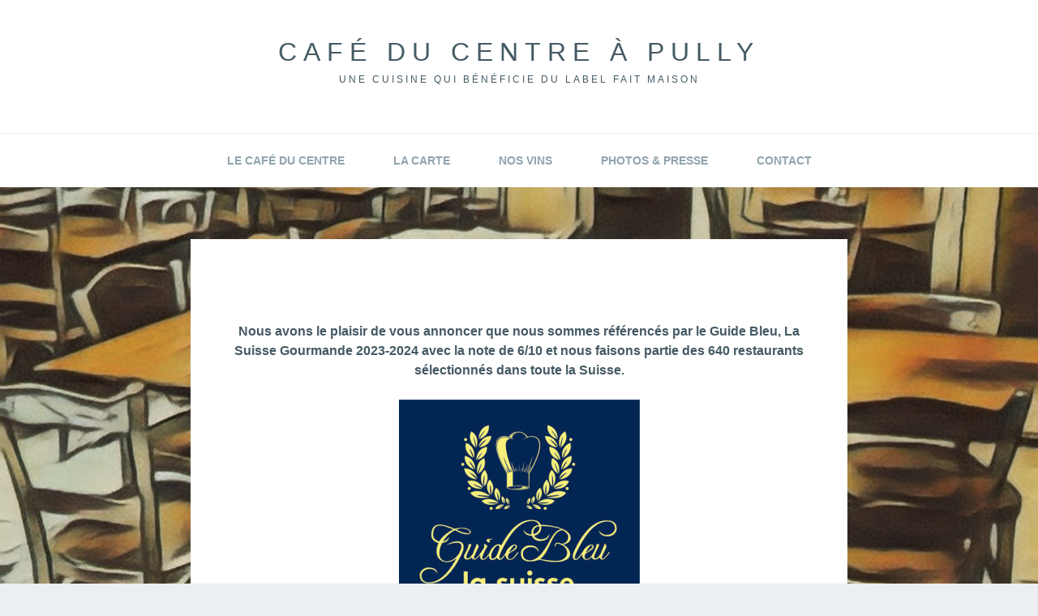

--- FILE ---
content_type: text/html; charset=UTF-8
request_url: https://cafeducentrepully.ch/
body_size: 5771
content:
<!DOCTYPE html>
<html lang="fr-FR">
<head>
	
	
	
<!-- Global site tag (gtag.js) - Google Analytics -->
<script async src="https://www.googletagmanager.com/gtag/js?id=G-BWS14F5TB7"></script>
<script>
  window.dataLayer = window.dataLayer || [];
  function gtag(){dataLayer.push(arguments);}
  gtag('js', new Date());

  gtag('config', 'G-BWS14F5TB7');
</script>

	
	
	
<meta charset="UTF-8">
<meta name="viewport" content="width=device-width, initial-scale=1">
<link rel="profile" href="https://gmpg.org/xfn/11">

<title>Café du Centre à Pully &#8211; Une cuisine qui bénéficie du Label Fait Maison</title>
<meta name='robots' content='max-image-preview:large' />
<link rel='dns-prefetch' href='//s.w.org' />
<link rel="alternate" type="application/rss+xml" title="Café du Centre à Pully &raquo; Flux" href="https://cafeducentrepully.ch/feed/" />
<link rel="alternate" type="application/rss+xml" title="Café du Centre à Pully &raquo; Flux des commentaires" href="https://cafeducentrepully.ch/comments/feed/" />
		<script type="text/javascript">
			window._wpemojiSettings = {"baseUrl":"https:\/\/s.w.org\/images\/core\/emoji\/13.1.0\/72x72\/","ext":".png","svgUrl":"https:\/\/s.w.org\/images\/core\/emoji\/13.1.0\/svg\/","svgExt":".svg","source":{"concatemoji":"https:\/\/cafeducentrepully.ch\/wp-includes\/js\/wp-emoji-release.min.js?ver=5.8.12"}};
			!function(e,a,t){var n,r,o,i=a.createElement("canvas"),p=i.getContext&&i.getContext("2d");function s(e,t){var a=String.fromCharCode;p.clearRect(0,0,i.width,i.height),p.fillText(a.apply(this,e),0,0);e=i.toDataURL();return p.clearRect(0,0,i.width,i.height),p.fillText(a.apply(this,t),0,0),e===i.toDataURL()}function c(e){var t=a.createElement("script");t.src=e,t.defer=t.type="text/javascript",a.getElementsByTagName("head")[0].appendChild(t)}for(o=Array("flag","emoji"),t.supports={everything:!0,everythingExceptFlag:!0},r=0;r<o.length;r++)t.supports[o[r]]=function(e){if(!p||!p.fillText)return!1;switch(p.textBaseline="top",p.font="600 32px Arial",e){case"flag":return s([127987,65039,8205,9895,65039],[127987,65039,8203,9895,65039])?!1:!s([55356,56826,55356,56819],[55356,56826,8203,55356,56819])&&!s([55356,57332,56128,56423,56128,56418,56128,56421,56128,56430,56128,56423,56128,56447],[55356,57332,8203,56128,56423,8203,56128,56418,8203,56128,56421,8203,56128,56430,8203,56128,56423,8203,56128,56447]);case"emoji":return!s([10084,65039,8205,55357,56613],[10084,65039,8203,55357,56613])}return!1}(o[r]),t.supports.everything=t.supports.everything&&t.supports[o[r]],"flag"!==o[r]&&(t.supports.everythingExceptFlag=t.supports.everythingExceptFlag&&t.supports[o[r]]);t.supports.everythingExceptFlag=t.supports.everythingExceptFlag&&!t.supports.flag,t.DOMReady=!1,t.readyCallback=function(){t.DOMReady=!0},t.supports.everything||(n=function(){t.readyCallback()},a.addEventListener?(a.addEventListener("DOMContentLoaded",n,!1),e.addEventListener("load",n,!1)):(e.attachEvent("onload",n),a.attachEvent("onreadystatechange",function(){"complete"===a.readyState&&t.readyCallback()})),(n=t.source||{}).concatemoji?c(n.concatemoji):n.wpemoji&&n.twemoji&&(c(n.twemoji),c(n.wpemoji)))}(window,document,window._wpemojiSettings);
		</script>
		<style type="text/css">
img.wp-smiley,
img.emoji {
	display: inline !important;
	border: none !important;
	box-shadow: none !important;
	height: 1em !important;
	width: 1em !important;
	margin: 0 .07em !important;
	vertical-align: -0.1em !important;
	background: none !important;
	padding: 0 !important;
}
</style>
	<link rel='stylesheet' id='wp-block-library-css'  href='https://cafeducentrepully.ch/wp-includes/css/dist/block-library/style.min.css?ver=5.8.12' type='text/css' media='all' />
<link rel='stylesheet' id='font-awesome-css'  href='https://cafeducentrepully.ch/wp-content/plugins/elementor/assets/lib/font-awesome/css/font-awesome.min.css?ver=4.7.0' type='text/css' media='all' />
<link rel='stylesheet' id='olesya-lite-style-css'  href='https://cafeducentrepully.ch/wp-content/themes/olesya-lite/style.css?ver=5.8.12' type='text/css' media='all' />
<link rel='stylesheet' id='olesya-lite-modules-style-css'  href='https://cafeducentrepully.ch/wp-content/themes/olesya-lite/css/modules.min.css?ver=1.0.0' type='text/css' media='all' />
<link rel='stylesheet' id='tablepress-default-css'  href='https://cafeducentrepully.ch/wp-content/plugins/tablepress/css/build/default.css?ver=2.1.8' type='text/css' media='all' />
<script type='text/javascript' src='https://cafeducentrepully.ch/wp-includes/js/jquery/jquery.min.js?ver=3.6.0' id='jquery-core-js'></script>
<script type='text/javascript' src='https://cafeducentrepully.ch/wp-includes/js/jquery/jquery-migrate.min.js?ver=3.3.2' id='jquery-migrate-js'></script>
<link rel="https://api.w.org/" href="https://cafeducentrepully.ch/wp-json/" /><link rel="alternate" type="application/json" href="https://cafeducentrepully.ch/wp-json/wp/v2/pages/202" /><link rel="EditURI" type="application/rsd+xml" title="RSD" href="https://cafeducentrepully.ch/xmlrpc.php?rsd" />
<link rel="wlwmanifest" type="application/wlwmanifest+xml" href="https://cafeducentrepully.ch/wp-includes/wlwmanifest.xml" /> 
<meta name="generator" content="WordPress 5.8.12" />
<link rel="canonical" href="https://cafeducentrepully.ch/" />
<link rel='shortlink' href='https://cafeducentrepully.ch/' />
<link rel="alternate" type="application/json+oembed" href="https://cafeducentrepully.ch/wp-json/oembed/1.0/embed?url=https%3A%2F%2Fcafeducentrepully.ch%2F" />
<link rel="alternate" type="text/xml+oembed" href="https://cafeducentrepully.ch/wp-json/oembed/1.0/embed?url=https%3A%2F%2Fcafeducentrepully.ch%2F&#038;format=xml" />
<meta name="generator" content="Elementor 3.11.5; settings: css_print_method-external, google_font-enabled, font_display-auto">
<link rel="preconnect" href="//code.tidio.co"><style type="text/css" id="custom-background-css">
body.custom-background { background-image: url("https://cafeducentrepully.ch/wp-content/uploads/2020/02/cafeducentre.jpg"); background-position: center center; background-size: cover; background-repeat: no-repeat; background-attachment: fixed; }
</style>
	<link rel="icon" href="https://cafeducentrepully.ch/wp-content/uploads/2019/01/cropped-logo-32x32.jpg" sizes="32x32" />
<link rel="icon" href="https://cafeducentrepully.ch/wp-content/uploads/2019/01/cropped-logo-192x192.jpg" sizes="192x192" />
<link rel="apple-touch-icon" href="https://cafeducentrepully.ch/wp-content/uploads/2019/01/cropped-logo-180x180.jpg" />
<meta name="msapplication-TileImage" content="https://cafeducentrepully.ch/wp-content/uploads/2019/01/cropped-logo-270x270.jpg" />
</head>

<body data-rsssl=1 class="home page-template-default page page-id-202 custom-background group-blog no-sidebar full-width-content elementor-default elementor-kit-29171">
<div id="page" class="site">

	
	<a class="skip-link screen-reader-text" href="#site-navigation">Skip to primary navigation</a>
			<a class="skip-link screen-reader-text" href="#content">Skip to content</a>
					<a class="skip-link screen-reader-text" href="#tertiary">Skip to footer</a>
	
	<header id="masthead" class="site-header" role="banner">
		<div class="site-branding">
							<p class="site-title"><a href="https://cafeducentrepully.ch/" rel="home">Café du Centre à Pully</a></p>
							<p class="site-description">Une cuisine qui bénéficie du Label Fait Maison</p>
					</div><!-- .site-branding -->

	</header><!-- #masthead -->

		<nav id="site-navigation" class="main-navigation" role="navigation">
		<button class="menu-toggle" aria-controls="primary-menu" aria-expanded="false">Navigation</button>
		<div class="wrap"><ul id="primary-menu" class="menu"><li id="menu-item-28837" class="menu-item menu-item-type-custom menu-item-object-custom menu-item-28837"><a href="https://www.cafeducentrepully.ch">Le Café du Centre</a></li>
<li id="menu-item-28840" class="menu-item menu-item-type-post_type menu-item-object-page menu-item-28840"><a href="https://cafeducentrepully.ch/la-carte/">La carte</a></li>
<li id="menu-item-28842" class="menu-item menu-item-type-post_type menu-item-object-page menu-item-28842"><a href="https://cafeducentrepully.ch/nos-vins/">Nos vins</a></li>
<li id="menu-item-28841" class="menu-item menu-item-type-post_type menu-item-object-page menu-item-28841"><a href="https://cafeducentrepully.ch/les-photos/">Photos &#038; Presse</a></li>
<li id="menu-item-28839" class="menu-item menu-item-type-post_type menu-item-object-page menu-item-28839"><a href="https://cafeducentrepully.ch/contact-2/">Contact</a></li>
</ul></div>	</nav><!-- #site-navigation -->
	
	<div id="content" class="site-content">

<div class="content-sidebar-wrap">

	<div id="primary" class="content-area">
				<main id="main" class="site-main" role="main">

			
<article id="post-202" class="post-202 page type-page status-publish entry">
		<header class="entry-header">
		<h1 class="entry-title"> </h1>	</header><!-- .entry-header -->

	<div class="entry-content">
		<p style="text-align: center;"><strong>Nous avons le plaisir de vous annoncer que nous sommes référencés par le Guide Bleu, La Suisse Gourmande 2023-2024 avec la note de 6/10 et nous faisons partie des 640 restaurants sélectionnés dans toute la Suisse.</strong></p>
<p><img loading="lazy" class="aligncenter" src="https://cafeducentrepully.ch/wp-content/uploads/2020/06/guidebleu-297x300.jpg" sizes="(max-width: 297px) 100vw, 297px" srcset="https://cafeducentrepully.ch/wp-content/uploads/2020/06/guidebleu-297x300.jpg 297w, https://cafeducentrepully.ch/wp-content/uploads/2020/06/guidebleu.jpg 396w" alt="" width="297" height="300" /></p>
<p><strong>Sofiane Ghanem a repris le Café du Centre à Pully et réouvert le 20 octobre 2017 après plusieurs mois de travaux. Cuisinier mais aussi détenteur d&rsquo;un diplôme de l&rsquo;école hôtelière de Glion, il cuisine des mets typiques et a obtenu le label fait maison.</strong></p>
<p><img loading="lazy" class="aligncenter" src="https://cafeducentrepully.ch/wp-content/uploads/2020/10/labelfaitmaison_logofr_cmjn-1-168x300.jpg" sizes="(max-width: 168px) 100vw, 168px" srcset="https://cafeducentrepully.ch/wp-content/uploads/2020/10/labelfaitmaison_logofr_cmjn-1-168x300.jpg 168w, https://cafeducentrepully.ch/wp-content/uploads/2020/10/labelfaitmaison_logofr_cmjn-1.jpg 518w" alt="" width="168" height="300" /></p>
<p>GastroSuisse, La Fondation pour la promotion du goût, Slow Food CH et la Fédération romande des consommateurs (FRC) réunis sous l’Association «Promotion du Fait Maison», ont décidé de lancer le label Fait Maison.</p>
<p>Ce label distingue, sur une base volontaire, les restaurants dont les mets sont préparés intégralement ou en majeure partie dans leurs propres cuisines, sans recourir aux plats et produits précuisinés.</p>
<h2 style="text-align: center;">Les mets proposés sur cette carte et qui ne sont pas signalés par un astérisque (*) sont entièrement élaborés sur place à partir de produits bruts et de produits traditionnels de cuisine selon les critères du label</h2>
<h2 style="text-align: center;">« Fait Maison » établi par la Fédération romande des consommateurs (FRC), GastroSuisse, la Semaine du Goût et Slow Food</h2>
<h1 style="text-align: center;">Les plats du jour du 19 au 23 janvier</h1>
<p style="text-align: center;"><strong>Lundi</strong></p>
<p>                                                                                                                  Salade verte</p>
<p style="text-align: center;">***</p>
<p style="text-align: center;">Parisienne de bœuf</p>
<h2 style="text-align: center;"><strong style="color: var( --e-global-color-text ); font-family: var( --e-global-typography-text-font-family ), Sans-serif; font-size: 1rem;">Mardi</strong></h2>
<p style="text-align: center;">Malakoff</p>
<p style="text-align: center;">***</p>
<p style="text-align: center;">Saucisse aux choux papet vaudois</p>
<p style="text-align: center;"><strong>Mercredi</strong></p>
<p style="text-align: center;">Crème de pois chiche</p>
<p style="text-align: center;">***</p>
<p style="text-align: center;">Tartare de boeuf pommes allumettes</p>
<p style="text-align: center;"><strong>Jeudi</strong></p>
<p>                               <span style="font-size: revert;">                                                                     Mini chèvre chaud          </span></p>
<p style="text-align: center;">***</p>
<p style="text-align: center;">Viennoise de veau panée</p>
<p style="text-align: center;"><b style="color: var( --e-global-color-text ); font-family: var( --e-global-typography-text-font-family ), Sans-serif; font-size: 1rem;">Vendredi</b></p>
<p style="text-align: center;">Salade verte<br />
***<br />
Filets de perches meunière<br />
Sauce tartare maison<br />
Pommes allumettes*</p>
<p style="text-align: center;">Les vendredis à midi nous ne servons que les filets de perches<br />
PAS DE METS À LA CARTE</p>
<p style="text-align: center;">
<h3 style="text-align: center;"></h3>
<p style="text-align: center;"><strong>Nos spécialités :</strong></p>
<p style="text-align: center;">Tartare de boeuf</p>
<p style="text-align: center;">Malakoffs</p>
<p style="text-align: center;">Fondue<br />
à l&rsquo;onglet de boeuf mariné</p>
<p style="text-align: center;">Filets de perches meunière</p>
<p style="text-align: center;">Fondue moitié-moitié</p>
<p style="text-align: center;">Tripes à la milanaise</p>
<p><a target="_blank" rel="noopener"><br />
Facebook<br />
</a></p>
	</div><!-- .entry-content -->

	</article><!-- #post-## -->

		</main><!-- #main -->
	</div><!-- #primary -->

	
</div><!-- .content-sidebar-wrap -->


	</div><!-- #content -->

	
<aside id="tertiary" class="widget-area" role="complementary">
	<div class="wrap">

					<div id="footer-widget-1" class="footer-widget">
				<section id="custom_html-2" class="widget_text widget widget_custom_html"><div class="textwidget custom-html-widget">Rue du Centre 16<br>
1009 Pully<br>
+41 21 546 21 12<br><br>

Horaires<br>
Lun – Ven : 11.00-14.30 / 18.00-23.00<br>
Samedi : 18.00–23.00<br>
Dimanche : Fermé<br><br>

Email :<br>
info@cafeducentrepully.ch</div></section>			</div>
		
					<div id="footer-widget-2" class="footer-widget">
				<section id="custom_html-3" class="widget_text widget widget_custom_html"><div class="textwidget custom-html-widget"><a href="https://fr.tripadvisor.ch/Restaurant_Review-g911521-d2723734-Reviews-Cafe_du_Centre-Pully_Lausanne_Canton_of_Vaud.html" target="_blank" rel="noopener">TripAdvisor</a><br><br>
<a href="https://www.google.com/maps/place/Caf%C3%A9+du+Centre/@46.5097857,6.6605648,15z/data=!4m5!3m4!1s0x0:0x7f4c99ac14703069!8m2!3d46.5097857!4d6.6605648">Google</a><br><br>
<a href="https://www.lafourchette.ch/restaurant/cafe-du-centre-pully/381623" target="_blank" rel="noopener">LaFourchette</a></div></section>			</div>
		
					<div id="footer-widget-3" class="footer-widget">
				<section id="custom_html-4" class="widget_text widget widget_custom_html"><div class="textwidget custom-html-widget"><iframe src="https://www.google.com/maps/embed?pb=!1m18!1m12!1m3!1d12689.969497946131!2d6.660960294430748!3d46.50992907020785!2m3!1f0!2f0!3f0!3m2!1i1024!2i768!4f13.1!3m3!1m2!1s0x478c2fa9ebf5b9ff%3A0x7f4c99ac14703069!2sCaf%C3%A9+du+Centre!5e0!3m2!1sfr!2sch!4v1548530844525" width="400" height="300" frameborder="0" style="border:0" allowfullscreen></iframe></div></section>			</div>
		
	</div>
</aside><!-- #tertiary -->

	
	
	<footer id="colophon" class="site-footer" role="contentinfo">
		<div class="wrap">
			<p class="footer-credits">
				Copyright &copy; 2026 <a href="https://cafeducentrepully.ch">Café du Centre à Pully</a>. Proudly powered by <a href="https://wordpress.org/">WordPress</a>.			</p>
			<a href="#page" class="back-to-top">Back to top <span class="fa fa-chevron-up"></span></a>
		</div>
	</footer><!-- #colophon -->
</div><!-- #page -->

<script type='text/javascript' src='https://cafeducentrepully.ch/wp-content/themes/olesya-lite/js/fitvids/FitVids.js?ver=1.1' id='jquery-fitvids-js'></script>
<script type='text/javascript' src='https://cafeducentrepully.ch/wp-content/themes/olesya-lite/js/jquery-smooth-scroll/jquery.smooth-scroll.min.js?ver=2.0.0' id='jquery-smooth-scroll-js'></script>
<script type='text/javascript' src='https://cafeducentrepully.ch/wp-content/themes/olesya-lite/js/slick/slick.min.js?ver=1.6.0' id='jquery-slick-js'></script>
<script type='text/javascript' src='https://cafeducentrepully.ch/wp-content/themes/olesya-lite/js/stickit/jquery.stickit.min.js?ver=0.2.13' id='jquery-sticky-kit-js'></script>
<script type='text/javascript' id='olesya-lite-js-extra'>
/* <![CDATA[ */
var Olesyal10n = {"slick":{"slides_to_show":3,"autoplay":true,"autoplay_speed":5000,"arrow":true,"dots":true,"pause_on_hover":true,"pause_on_dots_hover":true,"prev_arrow":"Previous","next_arrow":"Next"}};
/* ]]> */
</script>
<script type='text/javascript' src='https://cafeducentrepully.ch/wp-content/themes/olesya-lite/js/olesya-lite.js?ver=1.0.0' id='olesya-lite-js'></script>
<script type='text/javascript' src='https://cafeducentrepully.ch/wp-includes/js/wp-embed.min.js?ver=5.8.12' id='wp-embed-js'></script>
<script type='text/javascript'>
document.tidioChatCode = "ufz0nkubgqlhvjdhlamzkk6wneiju8zi";
(function() {
  function asyncLoad() {
    var tidioScript = document.createElement("script");
    tidioScript.type = "text/javascript";
    tidioScript.async = true;
    tidioScript.src = "//code.tidio.co/ufz0nkubgqlhvjdhlamzkk6wneiju8zi.js";
    document.body.appendChild(tidioScript);
  }
  if (window.attachEvent) {
    window.attachEvent("onload", asyncLoad);
  } else {
    window.addEventListener("load", asyncLoad, false);
  }
})();
</script>
</body>
</html>
